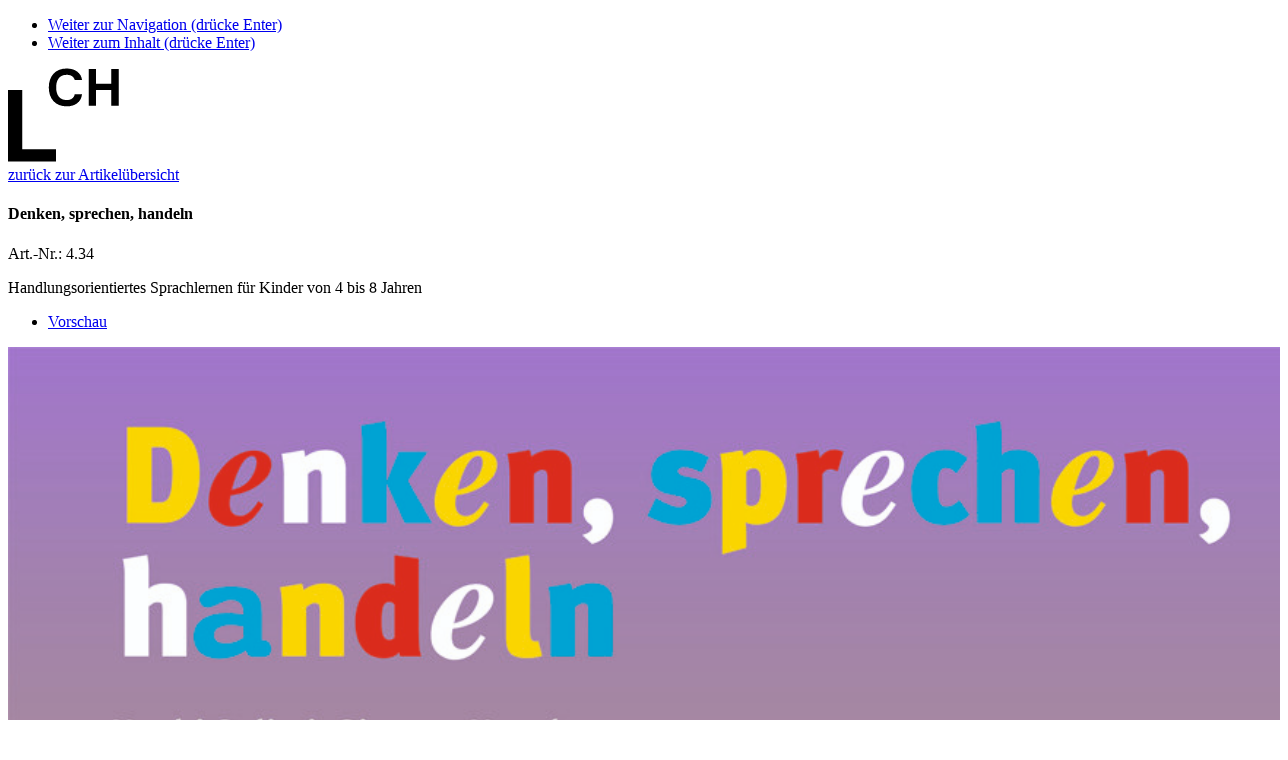

--- FILE ---
content_type: text/html; charset=utf-8
request_url: https://www.lch.ch/webshop/detail/Denken-sprechen-handeln/0
body_size: 5367
content:
<!DOCTYPE html> <html lang="de-DE"> <head> <!--[if IE]><meta http-equiv="X-UA-Compatible" content="IE=edge,chrome=1"><![endif]--><meta charset="utf-8"> <!--
	Entwicklung von .hausformat GmbH – Aarau (www.hausformat.com)

	This website is powered by TYPO3 - inspiring people to share!
	TYPO3 is a free open source Content Management Framework initially created by Kasper Skaarhoj and licensed under GNU/GPL.
	TYPO3 is copyright 1998-2026 of Kasper Skaarhoj. Extensions are copyright of their respective owners.
	Information and contribution at https://typo3.org/
--><link rel="shortcut icon" href="/favicon.ico" type="image/vnd.microsoft.icon"> <meta name="generator" content="TYPO3 CMS" /> <meta name="viewport" content="width=device-width, maximum-scale=1.0, user-scalable=yes" /> <meta property="og:type" content="Website" /> <meta property="og:title" content="LCH-Webshop" /> <meta property="og:description" content="Dachverband Lehrerinnen und Lehrer Schweiz" /> <meta property="og:url" content="https://www.lch.ch/webshop/detail" /> <meta name="twitter:card" content="summary" /> <meta name="twitter:title" content="LCH-Webshop" /> <meta name="last-modified" content="0" /> <link rel="stylesheet" type="text/css" href="https://code.jquery.com/ui/1.12.1/themes/base/jquery-ui.css" media="all"> <link rel="stylesheet" type="text/css" href="/typo3temp/assets/compressed/merged-f73899f9909cf677cd6266fc241b533e-8df89d94edc477b59f6ac9a7e9dd8c0f.css.gzip?1719235772" media="all"> <link rel="stylesheet" type="text/css" href="/typo3temp/assets/compressed/merged-f17764b058d2fa3e7136378a37340ae6-d109e91d052dbdf836e198a78562e854.css.gzip?1769008785" media="all"> <script src="/typo3temp/assets/compressed/merged-aa93efa020b75196a3173e39638ecf1f-296fdf0db2c17b7094f06d5445a6ba2a.js.gzip?1737722275"></script><!--[if lt IE 9]><script src="https://cdnjs.cloudflare.com/ajax/libs/html5shiv/3.7.3/html5shiv.min.js"></script><![endif]--><script>
/*<![CDATA[*/
/*_scriptCode*/

			/* decrypt helper function */
		function decryptCharcode(n,start,end,offset) {
			n = n + offset;
			if (offset > 0 && n > end) {
				n = start + (n - end - 1);
			} else if (offset < 0 && n < start) {
				n = end - (start - n - 1);
			}
			return String.fromCharCode(n);
		}
			/* decrypt string */
		function decryptString(enc,offset) {
			var dec = "";
			var len = enc.length;
			for(var i=0; i < len; i++) {
				var n = enc.charCodeAt(i);
				if (n >= 0x2B && n <= 0x3A) {
					dec += decryptCharcode(n,0x2B,0x3A,offset);	/* 0-9 . , - + / : */
				} else if (n >= 0x40 && n <= 0x5A) {
					dec += decryptCharcode(n,0x40,0x5A,offset);	/* A-Z @ */
				} else if (n >= 0x61 && n <= 0x7A) {
					dec += decryptCharcode(n,0x61,0x7A,offset);	/* a-z */
				} else {
					dec += enc.charAt(i);
				}
			}
			return dec;
		}
			/* decrypt spam-protected emails */
		function linkTo_UnCryptMailto(s) {
			location.href = decryptString(s,-2);
		}


/*TS_inlineJS*/

function onRecaptchaSubmit() { document.querySelectorAll('[data-callback="onRecaptchaSubmit"]')[0].form.submit(); return false; }


/*]]>*/
</script><script>(function(w,d,s,l,i){w[l]=w[l]||[];w[l].push({'gtm.start':
new Date().getTime(),event:'gtm.js'});var f=d.getElementsByTagName(s)[0],
j=d.createElement(s),dl=l!='dataLayer'?'&l='+l:'';j.async=true;j.src=
'https://www.googletagmanager.com/gtm.js?id='+i+dl;f.parentNode.insertBefore(j,f);
})(window,document,'script','dataLayer','GTM-W5VQ4B3');</script><link rel="apple-touch-icon" sizes="152x152" href="/apple-touch-icon.png"> <link rel="icon" type="image/png" sizes="32x32" href="/favicon-32x32.png"> <link rel="icon" type="image/png" sizes="16x16" href="/favicon-16x16.png"> <link rel="manifest" href="/site.webmanifest"> <link rel="mask-icon" href="/safari-pinned-tab.svg" color="#5bbad5"> <meta name="msapplication-TileColor" content="#da532c"> <meta name="theme-color" content="#ffffff"> <title>Denken, sprechen, handeln – Webshop – LCH</title> <link rel="canonical" href="/webshop/detail/Denken-sprechen-handeln/0" /> <meta property="og:type" content="product" /> <meta property="og:title" content="Denken, sprechen, handeln" /> <meta property="og:url" content="https://www.lch.ch/webshop/detail/Denken-sprechen-handeln" /> <meta property="og:description" content="<p>Handlungsorientiertes Sprachlernen für Kinder von 4 bis 8 Jahren</p>" /> <meta property="og:image" content="/uploads/tx_aimeos/files/7/1/71b217f4_1114610829.jpg" /> <meta property="product:price:amount" content="44.10" /> <meta property="product:price:currency" content="CHF" /> <meta name="twitter:card" content="summary_large_image" /> <meta name="application-name" content="Aimeos" /> <script type="text/javascript" defer="defer" src="/webshop/detail?ai%5Baction%5D=stock&ai%5Bcontroller%5D=Catalog&ai%5Bst_pid%5D%5B0%5D=85&ai%5Bst_pid%5D%5B1%5D=86&ai%5Bst_pid%5D%5B2%5D=87&type=191351524"></script></head> <body class="pid-1005 webshopdetail"> <noscript><iframe src="https://www.googletagmanager.com/ns.html?id=GTM-W5VQ4B3" height="0" width="0" style="display:none;visibility:hidden"></iframe></noscript> <ul class="hf-skiplinks"> <li><a title="skip link" class="skip-to" href="#mainnav">Weiter zur Navigation (drücke Enter)</a></li> <li><a title="skip link" class="skip-to" href="#main">Weiter zum Inhalt (drücke Enter)</a></li> </ul> <header id="siteheader"> <div class="hf-wrapper special-wrapper"> <div id="hf-header-elements-wrapper" class="hf-box-bg-color-2"> <div class="mobile-bar"> <div id="site-logo"> <a href="/"><img src="/typo3conf/ext/lch/Resources/Public/gui/lch-reduced.svg" width="111" height="94" alt="LCH - Dachverband der Lehrerinnen und Lehrer Schweiz" ></a> </div> </div> </div> </div> </header> <section id="main"> <div class="hf-wrapper special-wrapper"> <!--TYPO3SEARCH_begin--><div id="maincontent"> <div id="content-main" class="hf-wrapper"> <div class="hf-box-bg-color-6"> <div id="c2687" class="hf-wrapper col hf-content-design list aimeos_catalog-detail"> <section class="aimeos catalog-detail" itemscope="" itemtype="http://schema.org/Product" data-jsonurl="https://www.lch.ch/webshop/jsonapi?ai%5Baction%5D=options&ai%5Bcontroller%5D=Jsonapi"> <div id="breadcrumb" class="hf-pad-left-xxl"> <a href="javascript:closeDetailWindowShop();" class="internal-link-linkicon">zurück zur Artikelübersicht</a> </div> <div id="news-navigation"> <div id="detailwindow-close"> <div class="closebutton"> <a href="javascript:closeDetailWindowShop();"><span class="icon-Close"></span></a> </div> </div> </div> <div class="columns hf-grid"> <div class="col-7_md-8_sm-12"> <article class="product row " data-id="85"> <div class="hf-pad-left-xxl hf-margin-bottom-l"> <div class="catalog-detail-basic"> <h1 class="name" itemprop="name">Denken, sprechen, handeln</h1> <p class="code"> <span class="name">Art.-Nr.: </span> <span class="value" itemprop="sku">4.34</span> </p> <p class="short" itemprop="description"><p>Handlungsorientiertes Sprachlernen für Kinder von 4 bis 8 Jahren</p></p> </div> <div class="additional-box"> <ul class="ce-uploads"> <li class="item"> <a href="/uploads/tx_aimeos/files/7/7/77f8c39f_WebAnsicht_Denken_sprechen_handeln_pdf.pdf" title="Vorschau" target="_blank"> <span class="fileicon icon-PDF"><span class="path1"></span><span class="path2"></span></span> <span class="media-name">Vorschau</span> </a> </li> </ul> </div> </div> </article> </div> </div> <div class="columns hf-grid"> <div class="col-7_md-8_sm-12"> <article class="product row " data-id="85"> <div class="hf-grid-2"> <div class="col-sm-6"> <div class="catalog-detail-image"> <div class="image-single" data-pswp="{bgOpacity: 0.75, shareButtons: false}"> <div id="image-0" class="media-item"> <img class="item" id="image-39"itemscope itemprop="image" itemtype="http://schema.org/ImageObject"src="/uploads/tx_aimeos/preview/2/d/2d476f26_1761189719.jpg"srcset="/uploads/tx_aimeos/preview/2/d/2d476f26_1761189719.jpg 226w, /uploads/tx_aimeos/preview/2/f/2f4b3f4f_294514242.jpg 678w, /uploads/tx_aimeos/preview/c/9/c96c3795_927037564.jpg 876w"data-image="/uploads/tx_aimeos/preview/2/d/2d476f26_1761189719.jpg"data-sources="{&quot;226&quot;:&quot;\/uploads\/tx_aimeos\/preview\/2\/d\/2d476f26_1761189719.jpg&quot;,&quot;678&quot;:&quot;\/uploads\/tx_aimeos\/preview\/2\/f\/2f4b3f4f_294514242.jpg&quot;,&quot;876&quot;:&quot;\/uploads\/tx_aimeos\/preview\/c\/9\/c96c3795_927037564.jpg&quot;}"alt="Cover_Denken_sprechen_handeln.jpg" /></div> </div> <div class="pswp" tabindex="-1" role="dialog" aria-hidden="true"> <div class="pswp__bg"></div> <div class="pswp__scroll-wrap"> <div class="pswp__container"> <div class="pswp__item"></div> <div class="pswp__item"></div> <div class="pswp__item"></div> </div> <div class="pswp__ui pswp__ui--hidden"> <div class="pswp__top-bar"> <div class="pswp__counter"></div> <button class="pswp__button pswp__button--close"title="Schließen"> </button> <button class="pswp__button pswp__button--fs"title="Vollbildansicht umschalten"> </button> <button class="pswp__button pswp__button--zoom"title="Ansicht größer/kleiner"> </button> <div class="pswp__preloader"> <div class="pswp__preloader__icn"> <div class="pswp__preloader__cut"> <div class="pswp__preloader__donut"></div> </div> </div> </div> </div> <div class="pswp__share-modal pswp__share-modal--hidden pswp__single-tap"> <div class="pswp__share-tooltip"></div> </div> <button class="pswp__button pswp__button--arrow--left"title="zurück"> </button> <button class="pswp__button pswp__button--arrow--right"title="weiter"> </button> <div class="pswp__caption"> <div class="pswp__caption__center"></div> </div> </div> </div> </div> </div> </div> <div class="col-sm-6"> <div class="col-sm-12"> <div class="catalog-detail-additional hf-content-container"> <section class="hf-tabber accordion-only"> <div class="hf-content-text"> <h2 class="hf-header">Beschreibung</h2> <div class="ce-bodytext"> <div class="long item">Die Sprache ist ein Schlüssel zur Welt. Aufgabe der Schule ist es, den Kindern diesen Schlüssel in die Hand zu geben und ihnen zu zeigen, wie viele Türen sich mit Hilfe der Sprache öffnen lassen. Sprache ermöglicht Begegnungen, regt zum Denken an und macht Mut zu Handeln. Ideen für ein handlungsorientiertes Sprachlernen im Schulalltag.</div> </div> </div> </section> <div class="additional-box variant_attributes"> <h2 class="header attributes">Eigenschaften</h2> <div class="content attributes"> <table class="attributes"> <tbody> <tr class="item "> <td class="name">swch</td> <td class="value"> <div class="media-list"> </div> <span class="attr-name">SWCH</span> </td> </tr> <tr class="item subproduct subproduct-Array"> <td class="name"></td> <td class="value"> <div class="media-list"> </div> <span class="attr-name">für Nichtmitglieder</span> </td> </tr> <tr class="item subproduct subproduct-Array"> <td class="name"></td> <td class="value"> <div class="media-list"> </div> <span class="attr-name">Ich bin Mitglied</span> </td> </tr> </tbody> </table> </div> </div> </div> </div> <div class="catalog-detail-basket" data-reqstock="1" itemprop="offers" itemscope itemtype="http://schema.org/Offer"> <div class="price-list"> <div class="articleitem price price-actual" data-prodid="85" data-prodcode="4.34"> <meta itemprop="price" content="44.10" /> <div class="price-item default" itemprop="priceSpecification" itemscope="" itemtype="http://schema.org/PriceSpecification"> <meta itemprop="valueAddedTaxIncluded" content="true" /> <meta itemprop="priceCurrency" content="CHF" /> <meta itemprop="price" content="44.10" /> <span class="quantity" itemscope="" itemtype="http://schema.org/QuantitativeValue"> <meta itemprop="minValue" content="1" />ab 1</span> <span class="value">CHF 44.10</span> <span class="taxrate hidden">Inkl. 2.60% MwSt.</span> </div> </div> <div class="articleitem price" data-prodid="86" data-prodcode="4.34-1"> <meta itemprop="price" content="49.00" /> <div class="price-item default" itemprop="priceSpecification" itemscope="" itemtype="http://schema.org/PriceSpecification"> <meta itemprop="valueAddedTaxIncluded" content="true" /> <meta itemprop="priceCurrency" content="CHF" /> <meta itemprop="price" content="49.00" /> <span class="quantity" itemscope="" itemtype="http://schema.org/QuantitativeValue"> <meta itemprop="minValue" content="1" />ab 1</span> <span class="value">CHF 49.00</span> <span class="taxrate hidden">Inkl. 2.60% MwSt.</span> </div> </div> <div class="articleitem price" data-prodid="87" data-prodcode="4.34-2"> <meta itemprop="price" content="44.10" /> <div class="price-item default" itemprop="priceSpecification" itemscope="" itemtype="http://schema.org/PriceSpecification"> <meta itemprop="valueAddedTaxIncluded" content="true" /> <meta itemprop="priceCurrency" content="CHF" /> <meta itemprop="price" content="44.10" /> <span class="quantity" itemscope="" itemtype="http://schema.org/QuantitativeValue"> <meta itemprop="minValue" content="1" />ab 1</span> <span class="value">CHF 44.10</span> <span class="taxrate hidden">Inkl. 2.60% MwSt.</span> </div> </div> </div> <div class="catalog-detail-service"> <span class="service-intro">zzgl. Versandkosten</span> <ul class="service-list"> <li class="service-item"> <span class="service-name">Versandkostenfrei</span> <meta itemprop="price" content="" /> </li> <li class="service-item"> <span class="service-name">Versandkostenfrei</span> <meta itemprop="price" content="" /> </li> <li class="service-item"> <span class="service-name">A-Post</span> <meta itemprop="price" content="0.00" /> <div class="price-item default" itemprop="priceSpecification" itemscope="" itemtype="http://schema.org/PriceSpecification"> <meta itemprop="valueAddedTaxIncluded" content="true" /> <meta itemprop="priceCurrency" content="CHF" /> <meta itemprop="price" content="0.00" /> <span class="quantity" itemscope="" itemtype="http://schema.org/QuantitativeValue"> <meta itemprop="minValue" content="1" />ab 1</span> <span class="value">CHF 0.00</span> <span class="costs">5.00 CHF</span> <span class="taxrate hidden"> </span> </div> </li> <li class="service-item"> <span class="service-name">A-Post</span> <meta itemprop="price" content="0.00" /> <div class="price-item default" itemprop="priceSpecification" itemscope="" itemtype="http://schema.org/PriceSpecification"> <meta itemprop="valueAddedTaxIncluded" content="true" /> <meta itemprop="priceCurrency" content="CHF" /> <meta itemprop="price" content="0.00" /> <span class="quantity" itemscope="" itemtype="http://schema.org/QuantitativeValue"> <meta itemprop="minValue" content="1" />ab 1</span> <span class="value">CHF 0.00</span> <span class="costs">5.00 CHF</span> <span class="taxrate hidden"> </span> </div> </li> <li class="service-item"> <span class="service-name">A-Post</span> <meta itemprop="price" content="0.00" /> <div class="price-item default" itemprop="priceSpecification" itemscope="" itemtype="http://schema.org/PriceSpecification"> <meta itemprop="valueAddedTaxIncluded" content="true" /> <meta itemprop="priceCurrency" content="CHF" /> <meta itemprop="price" content="0.00" /> <span class="quantity" itemscope="" itemtype="http://schema.org/QuantitativeValue"> <meta itemprop="minValue" content="1" />ab 1</span> <span class="value">CHF 0.00</span> <span class="costs">12.50 CHF</span> <span class="taxrate hidden"> </span> </div> </li> <li class="service-item"> <span class="service-name">A-Post</span> <meta itemprop="price" content="" /> <div class="price-item default" itemprop="priceSpecification" itemscope="" itemtype="http://schema.org/PriceSpecification"> <meta itemprop="valueAddedTaxIncluded" content="true" /> <meta itemprop="priceCurrency" content="CHF" /> <meta itemprop="price" content="" /> <span class="quantity" itemscope="" itemtype="http://schema.org/QuantitativeValue"> <meta itemprop="minValue" content="1" />ab 1</span> <span class="value">CHF 0.00</span> <span class="costs">15.50 CHF</span> <span class="taxrate hidden"> </span> </div> </li> <li class="service-item"> <span class="service-name">A-Post</span> <meta itemprop="price" content="0.00" /> <div class="price-item default" itemprop="priceSpecification" itemscope="" itemtype="http://schema.org/PriceSpecification"> <meta itemprop="valueAddedTaxIncluded" content="true" /> <meta itemprop="priceCurrency" content="CHF" /> <meta itemprop="price" content="0.00" /> <span class="quantity" itemscope="" itemtype="http://schema.org/QuantitativeValue"> <meta itemprop="minValue" content="1" />ab 1</span> <span class="value">CHF 0.00</span> <span class="costs">15.50 CHF</span> <span class="taxrate hidden"> </span> </div> </li> <li class="service-item"> <span class="service-name">A-Post</span> <meta itemprop="price" content="0.00" /> <div class="price-item default" itemprop="priceSpecification" itemscope="" itemtype="http://schema.org/PriceSpecification"> <meta itemprop="valueAddedTaxIncluded" content="true" /> <meta itemprop="priceCurrency" content="CHF" /> <meta itemprop="price" content="0.00" /> <span class="quantity" itemscope="" itemtype="http://schema.org/QuantitativeValue"> <meta itemprop="minValue" content="1" />ab 1</span> <span class="value">CHF 0.00</span> <span class="costs">24.50 CHF</span> <span class="taxrate hidden"> </span> </div> </li> <li class="service-item"> <span class="service-name">A-Post</span> <meta itemprop="price" content="0.00" /> <div class="price-item default" itemprop="priceSpecification" itemscope="" itemtype="http://schema.org/PriceSpecification"> <meta itemprop="valueAddedTaxIncluded" content="true" /> <meta itemprop="priceCurrency" content="CHF" /> <meta itemprop="price" content="0.00" /> <span class="quantity" itemscope="" itemtype="http://schema.org/QuantitativeValue"> <meta itemprop="minValue" content="1" />ab 1</span> <span class="value">CHF 0.00</span> <span class="costs">24.50 CHF</span> <span class="taxrate hidden"> </span> </div> </li> <li class="service-item"> <span class="service-name">A-Post Poster</span> <meta itemprop="price" content="" /> <div class="price-item default" itemprop="priceSpecification" itemscope="" itemtype="http://schema.org/PriceSpecification"> <meta itemprop="valueAddedTaxIncluded" content="true" /> <meta itemprop="priceCurrency" content="CHF" /> <meta itemprop="price" content="" /> <span class="quantity" itemscope="" itemtype="http://schema.org/QuantitativeValue"> <meta itemprop="minValue" content="1" />ab 1</span> <span class="value">CHF 0.00</span> <span class="taxrate hidden"> </span> </div> </li> </ul> </div> <form method="POST" action="/webshop/warenkorb/"> <div class="catalog-detail-basket-selection"> <ul class="selection"data-proddeps="{&quot;86&quot;:[8],&quot;87&quot;:[9]}"data-attrdeps="{&quot;8&quot;:[86],&quot;9&quot;:[87]}"> <li class="select-item price_selection select"> <div class="select-name"></div> <div class="select-value"> <select class="form-control select-list"name="ai[b_prod][0][attrvarid][price_selection]"data-index="0" data-type="price_selection" > <option class="select-option" value="9">Ich bin Mitglied</option> <option class="select-option" value="8">für Nichtmitglieder</option> </select> </div> </li> </ul> </div> <div class="catalog-detail-basket-attribute"> <ul class="selection"> </ul> <ul class="selection"> </ul> </div> <div class="stock-list"> <div class="articleitem stock-actual" data-prodid="85" data-prodcode="4.34"> </div> <div class="articleitem" data-prodid="86" data-prodcode="4.34-1"> </div> <div class="articleitem" data-prodid="87" data-prodcode="4.34-2"> </div> </div> <div class="addbasket"> <div class="input-group"> <input type="hidden" value="add" name="ai[b_action]" /> <input type="hidden" name="ai[b_prod][0][prodid]" value="85"/> <input type="number" class="form-control input-lg"name="ai[b_prod][0][quantity]" min="1" max="2147483647" step="1" maxlength="10" required="required" value="1"/> <button class="btn btn-primary btn-lg" type="submit" value="" >In den Warenkorb</button> </div> </div> </form> </div> <div class="catalog-actions"> </div> <div class="catalog-social"> </div> </div> </div> </article> </div> <div class="col-4_lg-4_sm-12" data-push-left="off-off-1_lg-1_md-0"> <div id="content-main-right"> <div class="banner banner-vertical"> <script type="text/javascript" src="https://ad1.adfarm1.adition.com/js?wp_id=4435429"></script><noscript><a href="https://ad1.adfarm1.adition.com/click?sid=4435429&ts=[timestamp]"><img src="https://ad1.adfarm1.adition.com/banner?sid=4435429&ts=[timestamp]" border="0"></a></noscript> </div> </div> </div> </div> </section> </div> </div> </div> </div> <div id="toplink"> <a href="javascript:void(0)" id="scrollTopButton">nach oben<span class="icon-ArrowRightLong"></span></a> </div> <!--TYPO3SEARCH_end--></div> </section> <script>
    window.cookieconsent_options = {
      expiryDays: 90,

        learnMore: 'Datenschutzerklärung.',

      dismiss: 'OK',
      message: 'Diese Website verwendet Cookies. Nähere Informationen, auch wie Sie Cookies deaktivieren können, finden Sie in unserer',

        link: '/datenschutz',


    };
  </script><script src="/typo3temp/assets/compressed/merged-7a82ffe226d191921ecc4bc26a6313f1-ae91c48a6526f83f1f354e6b1ccff90a.js.gzip?1769023883"></script><script src="/typo3temp/assets/compressed/merged-3042020bc705c99234a20c49061e63a0-179eabb9388c9e50c616865803c94f60.js.gzip?1768520920"></script><script src="/typo3temp/assets/compressed/gtmcheck-d19b08f9d8100ad827df2b3ab24594bc.js.gzip?1719235772"></script><script src="/typo3conf/ext/aimeos/Resources/Public/Themes/default/aimeos-detail.js?1737722942" defer="defer"></script><script src="/typo3conf/ext/lch/Resources/Public/Extensions/aimeos/shop/aimeos.js?1737722277" defer="defer"></script></body> </html>